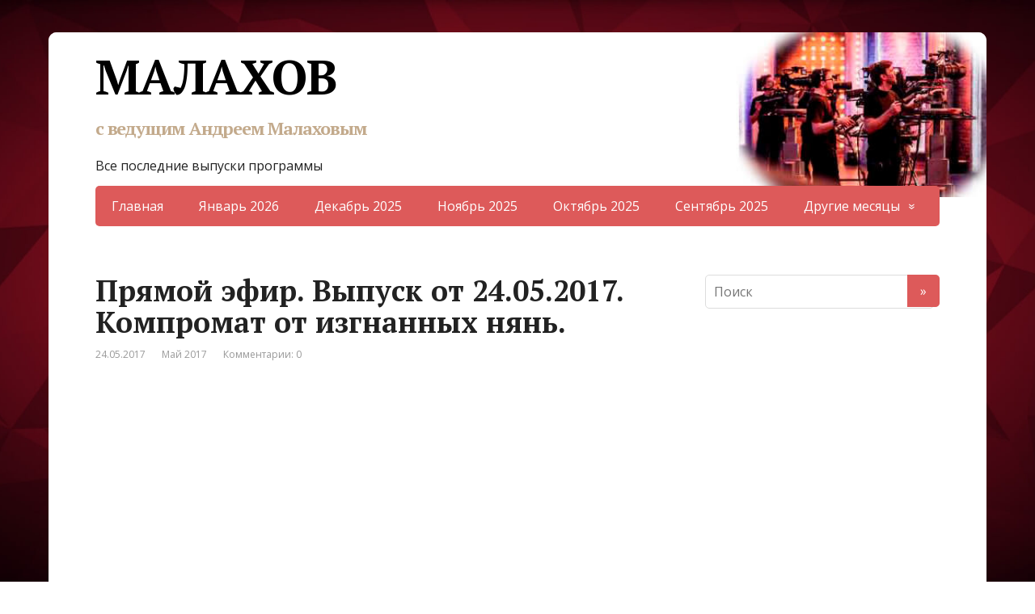

--- FILE ---
content_type: text/html; charset=UTF-8
request_url: https://pryamoj-efir.su/pryamoy-efir-vyipusk-ot-24-05-2017-kompromat-ot-izgnannyih-nyan.html
body_size: 49826
content:
<!DOCTYPE html>
<html lang="ru-RU">
<head>
	<!--[if IE]>
	<meta http-equiv="X-UA-Compatible" content="IE=9; IE=8; IE=7; IE=edge" /><![endif]-->
	<meta charset="utf-8" />
	<meta name="viewport" content="width=device-width, initial-scale=1.0">
<link rel="shortcut icon" href="/favicon.ico" type="image/x-icon">
	<title>Прямой эфир последний выпуск от 24 05 2017. Компромат от изгнанных нянь.</title>
<meta name='robots' content='max-image-preview:large' />

<!-- All In One SEO Pack 3.7.1ob_start_detected [-1,-1] -->
<meta name="description"  content="Установленная в доме камера видеонаблюдения зафиксировала издевательства над ребенком со стороны няни, в то время когда родителей малыша не было дома. Родители" />

<link rel="canonical" href="https://pryamoj-efir.su/pryamoy-efir-vyipusk-ot-24-05-2017-kompromat-ot-izgnannyih-nyan.html" />
<!-- All In One SEO Pack -->
<style id='wp-img-auto-sizes-contain-inline-css' type='text/css'>
img:is([sizes=auto i],[sizes^="auto," i]){contain-intrinsic-size:3000px 1500px}
/*# sourceURL=wp-img-auto-sizes-contain-inline-css */
</style>
<link rel='stylesheet' id='pt-cv-public-style-css' href='https://pryamoj-efir.su/wp-content/plugins/content-views-query-and-display-post-page/public/assets/css/cv.css' type='text/css' media='all' />
<style id='classic-theme-styles-inline-css' type='text/css'>
/*! This file is auto-generated */
.wp-block-button__link{color:#fff;background-color:#32373c;border-radius:9999px;box-shadow:none;text-decoration:none;padding:calc(.667em + 2px) calc(1.333em + 2px);font-size:1.125em}.wp-block-file__button{background:#32373c;color:#fff;text-decoration:none}
/*# sourceURL=/wp-includes/css/classic-themes.min.css */
</style>
<link rel='stylesheet' id='wp-omnivideo-style-css' href='https://pryamoj-efir.su/wp-content/plugins/wp-omnivideo/assets/public/css/omnivideo.min.css' type='text/css' media='all' />
<link rel='stylesheet' id='basic-fonts-css' href='//fonts.googleapis.com/css?family=PT+Serif%3A400%2C700%7COpen+Sans%3A400%2C400italic%2C700%2C700italic&#038;subset=latin%2Ccyrillic' type='text/css' media='all' />
<link rel='stylesheet' id='basic-style-css' href='https://pryamoj-efir.su/wp-content/themes/basic/style.css' type='text/css' media='all' />
<script type="text/javascript" src="https://pryamoj-efir.su/wp-includes/js/jquery/jquery.min.js" id="jquery-core-js"></script>
<style>.pseudo-clearfy-link { color: #008acf; cursor: pointer;}.pseudo-clearfy-link:hover { text-decoration: none;}</style><!-- BEGIN Customizer CSS -->
<style type='text/css' id='basic-customizer-css'>#header{background-image:url('https://pryamoj-efir.su/wp-content/uploads/2023/10/logo.jpeg')}#header{background-repeat:}@media screen and (min-width:1024px){.sitetitle{height:190px}}#logo{color:#3d3d3d}a:hover,#logo,.bx-controls a:hover .fa{color:#dd5a5a}a:hover{color:#dd5a5a}blockquote,q,input:focus,textarea:focus,select:focus{border-color:#dd5a5a}input[type=submit],input[type=button],button,.submit,.button,.woocommerce #respond input#submit.alt,.woocommerce a.button.alt,.woocommerce button.button.alt, .woocommerce input.button.alt,.woocommerce #respond input#submit.alt:hover,.woocommerce a.button.alt:hover,.woocommerce button.button.alt:hover,.woocommerce input.button.alt:hover,#mobile-menu,.top-menu,.top-menu .sub-menu,.top-menu .children,.more-link,.nav-links a:hover,.nav-links .current,#footer{background-color:#dd5a5a}</style>
<!-- END Customizer CSS -->
<style type="text/css" id="custom-background-css">
body.custom-background { background-image: url("https://pryamoj-efir.su/wp-content/uploads/2023/10/fon.jpg"); background-position: center top; background-size: cover; background-repeat: no-repeat; background-attachment: fixed; }
</style>
			<style type="text/css" id="wp-custom-css">
			/*Tabs*/
.container {
    margin: 1rem;
    padding: 1.5rem;
    border: 1px solid #dee2e6;
    border-radius: 0.375rem;
  }

  .tab {
    display: flex;
    flex-wrap: wrap;
  }

  .tab > input[type="radio"] {
    display: none;
  }

  .tab-content {
    display: none;
    width: 100%;
    margin-top: 1rem;
  }

  #tab-btn-1:checked~#content-1,
  #tab-btn-2:checked~#content-2,
  #tab-btn-3:checked~#content-3 {
    display: block;
  }

  .tab > label {
    display: block;
    padding: 0.5rem 1rem;
    cursor: pointer;
    transition: color .15s ease-in-out,background-color .15s ease-in-out,border-color .15s ease-in-out;
    text-decoration: none;
    color: #fff;
    border: 0;
    border-radius: 0.375rem;
    background: 0 0 blue;
		margin: 0 15px
  }

  .tab > input[type="radio"]:checked + label {
    cursor: default;
    color: #fff;
    background-color: #0d6efd;
  }		</style>
		<style id='global-styles-inline-css' type='text/css'>
:root{--wp--preset--aspect-ratio--square: 1;--wp--preset--aspect-ratio--4-3: 4/3;--wp--preset--aspect-ratio--3-4: 3/4;--wp--preset--aspect-ratio--3-2: 3/2;--wp--preset--aspect-ratio--2-3: 2/3;--wp--preset--aspect-ratio--16-9: 16/9;--wp--preset--aspect-ratio--9-16: 9/16;--wp--preset--color--black: #000000;--wp--preset--color--cyan-bluish-gray: #abb8c3;--wp--preset--color--white: #ffffff;--wp--preset--color--pale-pink: #f78da7;--wp--preset--color--vivid-red: #cf2e2e;--wp--preset--color--luminous-vivid-orange: #ff6900;--wp--preset--color--luminous-vivid-amber: #fcb900;--wp--preset--color--light-green-cyan: #7bdcb5;--wp--preset--color--vivid-green-cyan: #00d084;--wp--preset--color--pale-cyan-blue: #8ed1fc;--wp--preset--color--vivid-cyan-blue: #0693e3;--wp--preset--color--vivid-purple: #9b51e0;--wp--preset--gradient--vivid-cyan-blue-to-vivid-purple: linear-gradient(135deg,rgb(6,147,227) 0%,rgb(155,81,224) 100%);--wp--preset--gradient--light-green-cyan-to-vivid-green-cyan: linear-gradient(135deg,rgb(122,220,180) 0%,rgb(0,208,130) 100%);--wp--preset--gradient--luminous-vivid-amber-to-luminous-vivid-orange: linear-gradient(135deg,rgb(252,185,0) 0%,rgb(255,105,0) 100%);--wp--preset--gradient--luminous-vivid-orange-to-vivid-red: linear-gradient(135deg,rgb(255,105,0) 0%,rgb(207,46,46) 100%);--wp--preset--gradient--very-light-gray-to-cyan-bluish-gray: linear-gradient(135deg,rgb(238,238,238) 0%,rgb(169,184,195) 100%);--wp--preset--gradient--cool-to-warm-spectrum: linear-gradient(135deg,rgb(74,234,220) 0%,rgb(151,120,209) 20%,rgb(207,42,186) 40%,rgb(238,44,130) 60%,rgb(251,105,98) 80%,rgb(254,248,76) 100%);--wp--preset--gradient--blush-light-purple: linear-gradient(135deg,rgb(255,206,236) 0%,rgb(152,150,240) 100%);--wp--preset--gradient--blush-bordeaux: linear-gradient(135deg,rgb(254,205,165) 0%,rgb(254,45,45) 50%,rgb(107,0,62) 100%);--wp--preset--gradient--luminous-dusk: linear-gradient(135deg,rgb(255,203,112) 0%,rgb(199,81,192) 50%,rgb(65,88,208) 100%);--wp--preset--gradient--pale-ocean: linear-gradient(135deg,rgb(255,245,203) 0%,rgb(182,227,212) 50%,rgb(51,167,181) 100%);--wp--preset--gradient--electric-grass: linear-gradient(135deg,rgb(202,248,128) 0%,rgb(113,206,126) 100%);--wp--preset--gradient--midnight: linear-gradient(135deg,rgb(2,3,129) 0%,rgb(40,116,252) 100%);--wp--preset--font-size--small: 13px;--wp--preset--font-size--medium: 20px;--wp--preset--font-size--large: 36px;--wp--preset--font-size--x-large: 42px;--wp--preset--spacing--20: 0.44rem;--wp--preset--spacing--30: 0.67rem;--wp--preset--spacing--40: 1rem;--wp--preset--spacing--50: 1.5rem;--wp--preset--spacing--60: 2.25rem;--wp--preset--spacing--70: 3.38rem;--wp--preset--spacing--80: 5.06rem;--wp--preset--shadow--natural: 6px 6px 9px rgba(0, 0, 0, 0.2);--wp--preset--shadow--deep: 12px 12px 50px rgba(0, 0, 0, 0.4);--wp--preset--shadow--sharp: 6px 6px 0px rgba(0, 0, 0, 0.2);--wp--preset--shadow--outlined: 6px 6px 0px -3px rgb(255, 255, 255), 6px 6px rgb(0, 0, 0);--wp--preset--shadow--crisp: 6px 6px 0px rgb(0, 0, 0);}:where(.is-layout-flex){gap: 0.5em;}:where(.is-layout-grid){gap: 0.5em;}body .is-layout-flex{display: flex;}.is-layout-flex{flex-wrap: wrap;align-items: center;}.is-layout-flex > :is(*, div){margin: 0;}body .is-layout-grid{display: grid;}.is-layout-grid > :is(*, div){margin: 0;}:where(.wp-block-columns.is-layout-flex){gap: 2em;}:where(.wp-block-columns.is-layout-grid){gap: 2em;}:where(.wp-block-post-template.is-layout-flex){gap: 1.25em;}:where(.wp-block-post-template.is-layout-grid){gap: 1.25em;}.has-black-color{color: var(--wp--preset--color--black) !important;}.has-cyan-bluish-gray-color{color: var(--wp--preset--color--cyan-bluish-gray) !important;}.has-white-color{color: var(--wp--preset--color--white) !important;}.has-pale-pink-color{color: var(--wp--preset--color--pale-pink) !important;}.has-vivid-red-color{color: var(--wp--preset--color--vivid-red) !important;}.has-luminous-vivid-orange-color{color: var(--wp--preset--color--luminous-vivid-orange) !important;}.has-luminous-vivid-amber-color{color: var(--wp--preset--color--luminous-vivid-amber) !important;}.has-light-green-cyan-color{color: var(--wp--preset--color--light-green-cyan) !important;}.has-vivid-green-cyan-color{color: var(--wp--preset--color--vivid-green-cyan) !important;}.has-pale-cyan-blue-color{color: var(--wp--preset--color--pale-cyan-blue) !important;}.has-vivid-cyan-blue-color{color: var(--wp--preset--color--vivid-cyan-blue) !important;}.has-vivid-purple-color{color: var(--wp--preset--color--vivid-purple) !important;}.has-black-background-color{background-color: var(--wp--preset--color--black) !important;}.has-cyan-bluish-gray-background-color{background-color: var(--wp--preset--color--cyan-bluish-gray) !important;}.has-white-background-color{background-color: var(--wp--preset--color--white) !important;}.has-pale-pink-background-color{background-color: var(--wp--preset--color--pale-pink) !important;}.has-vivid-red-background-color{background-color: var(--wp--preset--color--vivid-red) !important;}.has-luminous-vivid-orange-background-color{background-color: var(--wp--preset--color--luminous-vivid-orange) !important;}.has-luminous-vivid-amber-background-color{background-color: var(--wp--preset--color--luminous-vivid-amber) !important;}.has-light-green-cyan-background-color{background-color: var(--wp--preset--color--light-green-cyan) !important;}.has-vivid-green-cyan-background-color{background-color: var(--wp--preset--color--vivid-green-cyan) !important;}.has-pale-cyan-blue-background-color{background-color: var(--wp--preset--color--pale-cyan-blue) !important;}.has-vivid-cyan-blue-background-color{background-color: var(--wp--preset--color--vivid-cyan-blue) !important;}.has-vivid-purple-background-color{background-color: var(--wp--preset--color--vivid-purple) !important;}.has-black-border-color{border-color: var(--wp--preset--color--black) !important;}.has-cyan-bluish-gray-border-color{border-color: var(--wp--preset--color--cyan-bluish-gray) !important;}.has-white-border-color{border-color: var(--wp--preset--color--white) !important;}.has-pale-pink-border-color{border-color: var(--wp--preset--color--pale-pink) !important;}.has-vivid-red-border-color{border-color: var(--wp--preset--color--vivid-red) !important;}.has-luminous-vivid-orange-border-color{border-color: var(--wp--preset--color--luminous-vivid-orange) !important;}.has-luminous-vivid-amber-border-color{border-color: var(--wp--preset--color--luminous-vivid-amber) !important;}.has-light-green-cyan-border-color{border-color: var(--wp--preset--color--light-green-cyan) !important;}.has-vivid-green-cyan-border-color{border-color: var(--wp--preset--color--vivid-green-cyan) !important;}.has-pale-cyan-blue-border-color{border-color: var(--wp--preset--color--pale-cyan-blue) !important;}.has-vivid-cyan-blue-border-color{border-color: var(--wp--preset--color--vivid-cyan-blue) !important;}.has-vivid-purple-border-color{border-color: var(--wp--preset--color--vivid-purple) !important;}.has-vivid-cyan-blue-to-vivid-purple-gradient-background{background: var(--wp--preset--gradient--vivid-cyan-blue-to-vivid-purple) !important;}.has-light-green-cyan-to-vivid-green-cyan-gradient-background{background: var(--wp--preset--gradient--light-green-cyan-to-vivid-green-cyan) !important;}.has-luminous-vivid-amber-to-luminous-vivid-orange-gradient-background{background: var(--wp--preset--gradient--luminous-vivid-amber-to-luminous-vivid-orange) !important;}.has-luminous-vivid-orange-to-vivid-red-gradient-background{background: var(--wp--preset--gradient--luminous-vivid-orange-to-vivid-red) !important;}.has-very-light-gray-to-cyan-bluish-gray-gradient-background{background: var(--wp--preset--gradient--very-light-gray-to-cyan-bluish-gray) !important;}.has-cool-to-warm-spectrum-gradient-background{background: var(--wp--preset--gradient--cool-to-warm-spectrum) !important;}.has-blush-light-purple-gradient-background{background: var(--wp--preset--gradient--blush-light-purple) !important;}.has-blush-bordeaux-gradient-background{background: var(--wp--preset--gradient--blush-bordeaux) !important;}.has-luminous-dusk-gradient-background{background: var(--wp--preset--gradient--luminous-dusk) !important;}.has-pale-ocean-gradient-background{background: var(--wp--preset--gradient--pale-ocean) !important;}.has-electric-grass-gradient-background{background: var(--wp--preset--gradient--electric-grass) !important;}.has-midnight-gradient-background{background: var(--wp--preset--gradient--midnight) !important;}.has-small-font-size{font-size: var(--wp--preset--font-size--small) !important;}.has-medium-font-size{font-size: var(--wp--preset--font-size--medium) !important;}.has-large-font-size{font-size: var(--wp--preset--font-size--large) !important;}.has-x-large-font-size{font-size: var(--wp--preset--font-size--x-large) !important;}
/*# sourceURL=global-styles-inline-css */
</style>
</head>
<body class="wp-singular post-template-default single single-post postid-373 single-format-standard custom-background wp-theme-basic layout-">
<div class="wrapper cleafix">

		<!-- BEGIN header -->
	<header itemscope itemtype="http://schema.org/WPHeader" id="header" class="clearfix">

				<div class="sitetitle maxwidth grid ">

			<div class="logo">

				                    <a id="logo" href="https://pryamoj-efir.su/" title="МАЛАХОВ" class="blog-name">
                
                    <span itemprop="headline">					<span style="color: #000;">МАЛАХОВ</span> <br /><span style="font-size: 22px;color: #c3aa8c;"> с ведущим Андреем Малаховым</span>
					</span>

                                    </a>
				
				
									<p itemprop="description" class="sitedescription">Все последние выпуски программы</p>
				
			</div>
			
		</div>

				<div class="topnav grid">

			<div id="mobile-menu" class="mm-active">Меню</div>

			<nav itemscope itemtype="http://schema.org/SiteNavigationElement">
				<ul class="top-menu maxwidth clearfix"><li id="menu-item-138" class="menu-item menu-item-type-custom menu-item-object-custom menu-item-home menu-item-138"><a itemprop="url" href="https://pryamoj-efir.su">Главная</a></li>
<li id="menu-item-8872" class="menu-item menu-item-type-taxonomy menu-item-object-category menu-item-8872"><a itemprop="url" href="https://pryamoj-efir.su/category/yanvar-2026">Январь 2026</a></li>
<li id="menu-item-8777" class="menu-item menu-item-type-taxonomy menu-item-object-category menu-item-8777"><a itemprop="url" href="https://pryamoj-efir.su/category/dekabr-2025">Декабрь 2025</a></li>
<li id="menu-item-8696" class="menu-item menu-item-type-taxonomy menu-item-object-category menu-item-8696"><a itemprop="url" href="https://pryamoj-efir.su/category/noyabr-2025">Ноябрь 2025</a></li>
<li id="menu-item-8588" class="menu-item menu-item-type-taxonomy menu-item-object-category menu-item-8588"><a itemprop="url" href="https://pryamoj-efir.su/category/oktyabr-2025">Октябрь 2025</a></li>
<li id="menu-item-8488" class="menu-item menu-item-type-taxonomy menu-item-object-category menu-item-8488"><a itemprop="url" href="https://pryamoj-efir.su/category/sentyabr-2025">Сентябрь 2025</a></li>
<li id="menu-item-484" class="menu-item menu-item-type-custom menu-item-object-custom menu-item-home menu-item-has-children menu-item-484"><a itemprop="url" href="https://pryamoj-efir.su/">Другие месяцы</a>
<ul class="sub-menu">
	<li id="menu-item-8351" class="menu-item menu-item-type-taxonomy menu-item-object-category menu-item-8351"><a itemprop="url" href="https://pryamoj-efir.su/category/iyul-2025">Июль 2025</a></li>
	<li id="menu-item-8282" class="menu-item menu-item-type-taxonomy menu-item-object-category menu-item-8282"><a itemprop="url" href="https://pryamoj-efir.su/category/iyun-2025">Июнь 2025</a></li>
	<li id="menu-item-8107" class="menu-item menu-item-type-taxonomy menu-item-object-category menu-item-8107"><a itemprop="url" href="https://pryamoj-efir.su/category/aprel-2025">Апрель 2025</a></li>
	<li id="menu-item-7902" class="menu-item menu-item-type-taxonomy menu-item-object-category menu-item-7902"><a itemprop="url" href="https://pryamoj-efir.su/category/fevral-2025">Февраль 2025</a></li>
	<li id="menu-item-7845" class="menu-item menu-item-type-taxonomy menu-item-object-category menu-item-7845"><a itemprop="url" href="https://pryamoj-efir.su/category/yanvar-2025">Январь 2025</a></li>
	<li id="menu-item-7722" class="menu-item menu-item-type-taxonomy menu-item-object-category menu-item-7722"><a itemprop="url" href="https://pryamoj-efir.su/category/noyabr-2024">Ноябрь 2024</a></li>
	<li id="menu-item-7628" class="menu-item menu-item-type-taxonomy menu-item-object-category menu-item-7628"><a itemprop="url" href="https://pryamoj-efir.su/category/oktyabr-2024">Октябрь 2024</a></li>
	<li id="menu-item-7559" class="menu-item menu-item-type-taxonomy menu-item-object-category menu-item-7559"><a itemprop="url" href="https://pryamoj-efir.su/category/sentyabr-2024">Сентябрь 2024</a></li>
	<li id="menu-item-7516" class="menu-item menu-item-type-taxonomy menu-item-object-category menu-item-7516"><a itemprop="url" href="https://pryamoj-efir.su/category/avgust-2024">Август 2024</a></li>
	<li id="menu-item-7457" class="menu-item menu-item-type-taxonomy menu-item-object-category menu-item-7457"><a itemprop="url" href="https://pryamoj-efir.su/category/iyul-2024">Июль 2024</a></li>
	<li id="menu-item-7385" class="menu-item menu-item-type-taxonomy menu-item-object-category menu-item-7385"><a itemprop="url" href="https://pryamoj-efir.su/category/iyun-2024">Июнь 2024</a></li>
	<li id="menu-item-7192" class="menu-item menu-item-type-taxonomy menu-item-object-category menu-item-7192"><a itemprop="url" href="https://pryamoj-efir.su/category/mart-2024">Март 2024</a></li>
	<li id="menu-item-7126" class="menu-item menu-item-type-taxonomy menu-item-object-category menu-item-7126"><a itemprop="url" href="https://pryamoj-efir.su/category/fevral-2024">Февраль 2024</a></li>
	<li id="menu-item-7060" class="menu-item menu-item-type-taxonomy menu-item-object-category menu-item-7060"><a itemprop="url" href="https://pryamoj-efir.su/category/yanvar-2024">Январь 2024</a></li>
	<li id="menu-item-6888" class="menu-item menu-item-type-taxonomy menu-item-object-category menu-item-6888"><a itemprop="url" href="https://pryamoj-efir.su/category/noyabr-2023">Ноябрь 2023</a></li>
	<li id="menu-item-6796" class="menu-item menu-item-type-taxonomy menu-item-object-category menu-item-6796"><a itemprop="url" href="https://pryamoj-efir.su/category/oktyabr-2023">Октябрь 2023</a></li>
	<li id="menu-item-6677" class="menu-item menu-item-type-taxonomy menu-item-object-category menu-item-6677"><a itemprop="url" href="https://pryamoj-efir.su/category/sentyabr-2023">Сентябрь 2023</a></li>
	<li id="menu-item-6594" class="menu-item menu-item-type-taxonomy menu-item-object-category menu-item-6594"><a itemprop="url" href="https://pryamoj-efir.su/category/avgust-2023">Август 2023</a></li>
	<li id="menu-item-6545" class="menu-item menu-item-type-taxonomy menu-item-object-category menu-item-6545"><a itemprop="url" href="https://pryamoj-efir.su/category/iyul-2023">Июль 2023</a></li>
	<li id="menu-item-6477" class="menu-item menu-item-type-taxonomy menu-item-object-category menu-item-6477"><a itemprop="url" href="https://pryamoj-efir.su/category/iyun-2023">Июнь 2023</a></li>
	<li id="menu-item-6406" class="menu-item menu-item-type-taxonomy menu-item-object-category menu-item-6406"><a itemprop="url" href="https://pryamoj-efir.su/category/may-2023">Май 2023</a></li>
	<li id="menu-item-6317" class="menu-item menu-item-type-taxonomy menu-item-object-category menu-item-6317"><a itemprop="url" href="https://pryamoj-efir.su/category/aprel-2023">Апрель 2023</a></li>
	<li id="menu-item-6227" class="menu-item menu-item-type-taxonomy menu-item-object-category menu-item-6227"><a itemprop="url" href="https://pryamoj-efir.su/category/mart-2023">Март 2023</a></li>
	<li id="menu-item-6131" class="menu-item menu-item-type-taxonomy menu-item-object-category menu-item-6131"><a itemprop="url" href="https://pryamoj-efir.su/category/fevral-2023">Февраль 2023</a></li>
	<li id="menu-item-6407" class="menu-item menu-item-type-custom menu-item-object-custom menu-item-has-children menu-item-6407"><a itemprop="url" href="#">Все выпуски за 2022 год</a>
	<ul class="sub-menu">
		<li id="menu-item-6031" class="menu-item menu-item-type-taxonomy menu-item-object-category menu-item-6031"><a itemprop="url" href="https://pryamoj-efir.su/category/yanvar-2023">Январь 2023</a></li>
		<li id="menu-item-5901" class="menu-item menu-item-type-taxonomy menu-item-object-category menu-item-5901"><a itemprop="url" href="https://pryamoj-efir.su/category/dekabr-2022">Декабрь 2022</a></li>
		<li id="menu-item-5670" class="menu-item menu-item-type-taxonomy menu-item-object-category menu-item-5670"><a itemprop="url" href="https://pryamoj-efir.su/category/oktyabr-2022">Октябрь 2022</a></li>
		<li id="menu-item-5644" class="menu-item menu-item-type-taxonomy menu-item-object-category menu-item-5644"><a itemprop="url" href="https://pryamoj-efir.su/category/sentyabr-2022">Сентябрь 2022</a></li>
		<li id="menu-item-5638" class="menu-item menu-item-type-taxonomy menu-item-object-category menu-item-5638"><a itemprop="url" href="https://pryamoj-efir.su/category/iyun-2022">Июнь 2022</a></li>
		<li id="menu-item-5546" class="menu-item menu-item-type-taxonomy menu-item-object-category menu-item-5546"><a itemprop="url" href="https://pryamoj-efir.su/category/fevral-2022">Февраль 2022</a></li>
		<li id="menu-item-5458" class="menu-item menu-item-type-taxonomy menu-item-object-category menu-item-5458"><a itemprop="url" href="https://pryamoj-efir.su/category/yanvar-2022">Январь 2022</a></li>
	</ul>
</li>
	<li id="menu-item-5671" class="menu-item menu-item-type-custom menu-item-object-custom menu-item-has-children menu-item-5671"><a itemprop="url" href="#">Все выпуски за 2021 год</a>
	<ul class="sub-menu">
		<li id="menu-item-5332" class="menu-item menu-item-type-taxonomy menu-item-object-category menu-item-5332"><a itemprop="url" href="https://pryamoj-efir.su/category/dekabr-2021">Декабрь 2021</a></li>
		<li id="menu-item-5216" class="menu-item menu-item-type-taxonomy menu-item-object-category menu-item-5216"><a itemprop="url" href="https://pryamoj-efir.su/category/noyabr-2021">Ноябрь 2021</a></li>
		<li id="menu-item-5115" class="menu-item menu-item-type-taxonomy menu-item-object-category menu-item-5115"><a itemprop="url" href="https://pryamoj-efir.su/category/oktyabr-2021">Октябрь 2021</a></li>
		<li id="menu-item-4989" class="menu-item menu-item-type-taxonomy menu-item-object-category menu-item-4989"><a itemprop="url" href="https://pryamoj-efir.su/category/sentyabr-2021">Сентябрь 2021</a></li>
		<li id="menu-item-4906" class="menu-item menu-item-type-taxonomy menu-item-object-category menu-item-4906"><a itemprop="url" href="https://pryamoj-efir.su/category/avgust-2021">Август 2021</a></li>
		<li id="menu-item-4819" class="menu-item menu-item-type-taxonomy menu-item-object-category menu-item-4819"><a itemprop="url" href="https://pryamoj-efir.su/category/iyul-2021">Июль 2021</a></li>
		<li id="menu-item-4730" class="menu-item menu-item-type-taxonomy menu-item-object-category menu-item-4730"><a itemprop="url" href="https://pryamoj-efir.su/category/iyun-2021">Июнь 2021</a></li>
		<li id="menu-item-4650" class="menu-item menu-item-type-taxonomy menu-item-object-category menu-item-4650"><a itemprop="url" href="https://pryamoj-efir.su/category/maj-2021">Май 2021</a></li>
		<li id="menu-item-4517" class="menu-item menu-item-type-taxonomy menu-item-object-category menu-item-4517"><a itemprop="url" href="https://pryamoj-efir.su/category/aprel-2021">Апрель 2021</a></li>
		<li id="menu-item-4363" class="menu-item menu-item-type-taxonomy menu-item-object-category menu-item-4363"><a itemprop="url" href="https://pryamoj-efir.su/category/mart-2021">Март 2021</a></li>
		<li id="menu-item-4230" class="menu-item menu-item-type-taxonomy menu-item-object-category menu-item-4230"><a itemprop="url" href="https://pryamoj-efir.su/category/fevral-2021">Февраль 2021</a></li>
		<li id="menu-item-4139" class="menu-item menu-item-type-taxonomy menu-item-object-category menu-item-4139"><a itemprop="url" href="https://pryamoj-efir.su/category/yanvar-2021">Январь 2021</a></li>
	</ul>
</li>
	<li id="menu-item-4651" class="menu-item menu-item-type-custom menu-item-object-custom menu-item-has-children menu-item-4651"><a itemprop="url" href="#">Все выпуски за 2020 год</a>
	<ul class="sub-menu">
		<li id="menu-item-4044" class="menu-item menu-item-type-taxonomy menu-item-object-category menu-item-4044"><a itemprop="url" href="https://pryamoj-efir.su/category/dekabr-2020">Декабрь 2020</a></li>
		<li id="menu-item-3954" class="menu-item menu-item-type-taxonomy menu-item-object-category menu-item-3954"><a itemprop="url" href="https://pryamoj-efir.su/category/noyabr-2020">Ноябрь 2020</a></li>
		<li id="menu-item-3857" class="menu-item menu-item-type-taxonomy menu-item-object-category menu-item-3857"><a itemprop="url" href="https://pryamoj-efir.su/category/oktyabr-2020">Октябрь 2020</a></li>
		<li id="menu-item-3758" class="menu-item menu-item-type-taxonomy menu-item-object-category menu-item-3758"><a itemprop="url" href="https://pryamoj-efir.su/category/sentyabr-2020">Сентябрь 2020</a></li>
		<li id="menu-item-3689" class="menu-item menu-item-type-taxonomy menu-item-object-category menu-item-3689"><a itemprop="url" href="https://pryamoj-efir.su/category/avgust-2020">Август 2020</a></li>
		<li id="menu-item-3617" class="menu-item menu-item-type-taxonomy menu-item-object-category menu-item-3617"><a itemprop="url" href="https://pryamoj-efir.su/category/iyul-2020">Июль 2020</a></li>
		<li id="menu-item-3517" class="menu-item menu-item-type-taxonomy menu-item-object-category menu-item-3517"><a itemprop="url" href="https://pryamoj-efir.su/category/iyun-2020">Июнь 2020</a></li>
		<li id="menu-item-3434" class="menu-item menu-item-type-taxonomy menu-item-object-category menu-item-3434"><a itemprop="url" href="https://pryamoj-efir.su/category/maj-2020">Май 2020</a></li>
		<li id="menu-item-3398" class="menu-item menu-item-type-taxonomy menu-item-object-category menu-item-3398"><a itemprop="url" href="https://pryamoj-efir.su/category/aprel-2020">Апрель 2020</a></li>
		<li id="menu-item-3237" class="menu-item menu-item-type-taxonomy menu-item-object-category menu-item-3237"><a itemprop="url" href="https://pryamoj-efir.su/category/mart-2020">Март 2020</a></li>
		<li id="menu-item-3140" class="menu-item menu-item-type-taxonomy menu-item-object-category menu-item-3140"><a itemprop="url" href="https://pryamoj-efir.su/category/fevral-2020">Февраль 2020</a></li>
		<li id="menu-item-3075" class="menu-item menu-item-type-taxonomy menu-item-object-category menu-item-3075"><a itemprop="url" href="https://pryamoj-efir.su/category/yanvar-2020">Январь 2020</a></li>
	</ul>
</li>
	<li id="menu-item-3435" class="menu-item menu-item-type-custom menu-item-object-custom menu-item-has-children menu-item-3435"><a itemprop="url" href="#">Все выпуски за 2019 год</a>
	<ul class="sub-menu">
		<li id="menu-item-2991" class="menu-item menu-item-type-taxonomy menu-item-object-category menu-item-2991"><a itemprop="url" href="https://pryamoj-efir.su/category/dekabr-2019">Декабрь 2019</a></li>
		<li id="menu-item-2895" class="menu-item menu-item-type-taxonomy menu-item-object-category menu-item-2895"><a itemprop="url" href="https://pryamoj-efir.su/category/noyabr-2019">Ноябрь 2019</a></li>
		<li id="menu-item-2791" class="menu-item menu-item-type-taxonomy menu-item-object-category menu-item-2791"><a itemprop="url" href="https://pryamoj-efir.su/category/oktyabr-2019">Октябрь 2019</a></li>
		<li id="menu-item-2694" class="menu-item menu-item-type-taxonomy menu-item-object-category menu-item-2694"><a itemprop="url" href="https://pryamoj-efir.su/category/sentyabr-2019">Сентябрь 2019</a></li>
		<li id="menu-item-2606" class="menu-item menu-item-type-taxonomy menu-item-object-category menu-item-2606"><a itemprop="url" href="https://pryamoj-efir.su/category/avgust-2019">Август 2019</a></li>
		<li id="menu-item-2517" class="menu-item menu-item-type-taxonomy menu-item-object-category menu-item-2517"><a itemprop="url" href="https://pryamoj-efir.su/category/iyul-2019">Июль 2019</a></li>
		<li id="menu-item-2433" class="menu-item menu-item-type-taxonomy menu-item-object-category menu-item-2433"><a itemprop="url" href="https://pryamoj-efir.su/category/iyun-2019">Июнь 2019</a></li>
		<li id="menu-item-2340" class="menu-item menu-item-type-taxonomy menu-item-object-category menu-item-2340"><a itemprop="url" href="https://pryamoj-efir.su/category/maj-2019">Май 2019</a></li>
		<li id="menu-item-2232" class="menu-item menu-item-type-taxonomy menu-item-object-category menu-item-2232"><a itemprop="url" href="https://pryamoj-efir.su/category/aprel-2019">Апрель 2019</a></li>
		<li id="menu-item-2147" class="menu-item menu-item-type-taxonomy menu-item-object-category menu-item-2147"><a itemprop="url" href="https://pryamoj-efir.su/category/mart-2019">Март 2019</a></li>
		<li id="menu-item-2064" class="menu-item menu-item-type-taxonomy menu-item-object-category menu-item-2064"><a itemprop="url" href="https://pryamoj-efir.su/category/fevral-2019">Февраль 2019</a></li>
		<li id="menu-item-1986" class="menu-item menu-item-type-taxonomy menu-item-object-category menu-item-1986"><a itemprop="url" href="https://pryamoj-efir.su/category/yanvar-2019">Январь 2019</a></li>
	</ul>
</li>
	<li id="menu-item-2341" class="menu-item menu-item-type-custom menu-item-object-custom menu-item-has-children menu-item-2341"><a itemprop="url" href="#">Все выпуски за 2018 год</a>
	<ul class="sub-menu">
		<li id="menu-item-1927" class="menu-item menu-item-type-taxonomy menu-item-object-category menu-item-1927"><a itemprop="url" href="https://pryamoj-efir.su/category/dekabr-2018">Декабрь 2018</a></li>
		<li id="menu-item-1805" class="menu-item menu-item-type-taxonomy menu-item-object-category menu-item-1805"><a itemprop="url" href="https://pryamoj-efir.su/category/noyabr-2018">Ноябрь 2018</a></li>
		<li id="menu-item-1706" class="menu-item menu-item-type-taxonomy menu-item-object-category menu-item-1706"><a itemprop="url" href="https://pryamoj-efir.su/category/oktyabr-2018">Октябрь 2018</a></li>
		<li id="menu-item-1620" class="menu-item menu-item-type-taxonomy menu-item-object-category menu-item-1620"><a itemprop="url" href="https://pryamoj-efir.su/category/sentyabr-2018">Сентябрь 2018</a></li>
		<li id="menu-item-1547" class="menu-item menu-item-type-taxonomy menu-item-object-category menu-item-1547"><a itemprop="url" href="https://pryamoj-efir.su/category/avgust-2018">Август 2018</a></li>
		<li id="menu-item-1475" class="menu-item menu-item-type-taxonomy menu-item-object-category menu-item-1475"><a itemprop="url" href="https://pryamoj-efir.su/category/iyul-2018">Июль 2018</a></li>
		<li id="menu-item-1400" class="menu-item menu-item-type-taxonomy menu-item-object-category menu-item-1400"><a itemprop="url" href="https://pryamoj-efir.su/category/iyun-2018">Июнь 2018</a></li>
		<li id="menu-item-1327" class="menu-item menu-item-type-taxonomy menu-item-object-category menu-item-1327"><a itemprop="url" href="https://pryamoj-efir.su/category/may-2018">Май 2018</a></li>
		<li id="menu-item-1245" class="menu-item menu-item-type-taxonomy menu-item-object-category menu-item-1245"><a itemprop="url" href="https://pryamoj-efir.su/category/aprel-2018">Апрель 2018</a></li>
		<li id="menu-item-1168" class="menu-item menu-item-type-taxonomy menu-item-object-category menu-item-1168"><a itemprop="url" href="https://pryamoj-efir.su/category/mart-2018">Март 2018</a></li>
		<li id="menu-item-1091" class="menu-item menu-item-type-taxonomy menu-item-object-category menu-item-1091"><a itemprop="url" href="https://pryamoj-efir.su/category/fevral-2018">Февраль 2018</a></li>
		<li id="menu-item-1021" class="menu-item menu-item-type-taxonomy menu-item-object-category menu-item-1021"><a itemprop="url" href="https://pryamoj-efir.su/category/yanvar-2018">Январь 2018</a></li>
	</ul>
</li>
	<li id="menu-item-1985" class="menu-item menu-item-type-custom menu-item-object-custom menu-item-has-children menu-item-1985"><a itemprop="url" href="#">Все выпуски за 2017 год</a>
	<ul class="sub-menu">
		<li id="menu-item-924" class="menu-item menu-item-type-taxonomy menu-item-object-category menu-item-924"><a itemprop="url" href="https://pryamoj-efir.su/category/dekabr-2017">Декабрь 2017</a></li>
		<li id="menu-item-839" class="menu-item menu-item-type-taxonomy menu-item-object-category menu-item-839"><a itemprop="url" href="https://pryamoj-efir.su/category/noyabr-2017">Ноябрь 2017</a></li>
		<li id="menu-item-735" class="menu-item menu-item-type-taxonomy menu-item-object-category menu-item-735"><a itemprop="url" href="https://pryamoj-efir.su/category/oktyabr-2017">Октябрь 2017</a></li>
		<li id="menu-item-653" class="menu-item menu-item-type-taxonomy menu-item-object-category menu-item-653"><a itemprop="url" href="https://pryamoj-efir.su/category/sentyabr-2017">Сентябрь 2017</a></li>
		<li id="menu-item-561" class="menu-item menu-item-type-taxonomy menu-item-object-category menu-item-561"><a itemprop="url" href="https://pryamoj-efir.su/category/avgust-2017">Август 2017</a></li>
		<li id="menu-item-483" class="menu-item menu-item-type-taxonomy menu-item-object-category menu-item-483"><a itemprop="url" href="https://pryamoj-efir.su/category/iyul-2017">Июль 2017</a></li>
		<li id="menu-item-399" class="menu-item menu-item-type-taxonomy menu-item-object-category menu-item-399"><a itemprop="url" href="https://pryamoj-efir.su/category/iyun-2017">Июнь 2017</a></li>
		<li id="menu-item-314" class="menu-item menu-item-type-taxonomy menu-item-object-category current-post-ancestor current-menu-parent current-post-parent menu-item-314"><a itemprop="url" href="https://pryamoj-efir.su/category/may-2017">Май 2017</a></li>
		<li id="menu-item-219" class="menu-item menu-item-type-taxonomy menu-item-object-category menu-item-219"><a itemprop="url" href="https://pryamoj-efir.su/category/aprel-2017">Апрель 2017</a></li>
		<li id="menu-item-141" class="menu-item menu-item-type-taxonomy menu-item-object-category menu-item-141"><a itemprop="url" href="https://pryamoj-efir.su/category/mart-2017">Март 2017</a></li>
		<li id="menu-item-140" class="menu-item menu-item-type-taxonomy menu-item-object-category menu-item-140"><a itemprop="url" href="https://pryamoj-efir.su/category/fevral-2017">Февраль 2017</a></li>
		<li id="menu-item-139" class="menu-item menu-item-type-taxonomy menu-item-object-category menu-item-139"><a itemprop="url" href="https://pryamoj-efir.su/category/yanvar-2017">Январь 2017</a></li>
	</ul>
</li>
</ul>
</li>
</ul>			</nav>

		</div>
		

		
	</header>
	<!-- END header -->

	

	<div id="main" class="maxwidth clearfix">

		<!-- BEGIN content -->
	
	<main id="content">

	
<article class="post-373 post type-post status-publish format-standard has-post-thumbnail hentry category-may-2017" itemscope itemtype="http://schema.org/Article">		<h1 itemprop="headline">Прямой эфир. Выпуск от 24.05.2017. Компромат от изгнанных нянь.</h1>
		<aside class="meta"><span class="date">24.05.2017</span><span class="category"><a href="https://pryamoj-efir.su/category/may-2017" rel="category tag">Май 2017</a></span><span class="comments"><a href="https://pryamoj-efir.su/pryamoy-efir-vyipusk-ot-24-05-2017-kompromat-ot-izgnannyih-nyan.html#respond">Комментарии: 0</a></span></aside>	<div class="entry-box clearfix" itemprop='articleBody'>

		<div class="html-before-content"><div id="vid_vpaut_div" style=" display:inline-block;width:725px;height:250px" vid_el_locate="1" vid_vpaut_pl="12551"></div><script type="text/javascript" src="https://videoroll.net/js/vid_vpaut_script.js" async></script></div>
<div class="entry">
<p>Установленная в доме камера видеонаблюдения зафиксировала издевательства над ребенком со стороны няни, в то время когда родителей малыша не было дома. Родители - довольно состоятельные люди, бизнесмен и фотомодель, были в шоке от увиденного. Вначале, обнаружив у сына синяки, они не могли понять что происходит, но скрытая камера дала ответы на все вопросы.</p>
<p>И это не единственный случай. Вообще, многие богатые и известные люди жалуются, что найти достойную прислугу является настоящей проблемой. Например, домработница одного из солистов группы "Иванушки" подворовывала. Александр Малинин и вовсе утверждает, что стал жертвой шантажа со стороны своей прислуги. В сегодняшнем выпуске программы "Прямой эфир" изгнанные из богатых домов бывшие слуги и их знаменитые работодатели.</p>
<p><iframe allowfullscreen frameborder="0" style="width: 725px; height: 408px;" src="//player.vgtrk.com/iframe/video/id/1670779/start_zoom/true/showZoomBtn/false/sid/russiatv/?acc_video_id=episode_id/1505350/video_id/1632092/brand_id/5169"></iframe></p>
</div>
<div class="html-after-content">
</div>

	</div> 		<aside class="meta"></aside>
	<!-- Schema.org Article markup -->
		<div class="markup">

			<meta itemscope itemprop="mainEntityOfPage" content="https://pryamoj-efir.su/pryamoy-efir-vyipusk-ot-24-05-2017-kompromat-ot-izgnannyih-nyan.html" />

			<div itemprop="image" itemscope itemtype="https://schema.org/ImageObject">
				<link itemprop="url" href="https://pryamoj-efir.su/wp-content/uploads/2017/05/pryamoj-efir-2017-05-24.png">
				<link itemprop="contentUrl" href="https://pryamoj-efir.su/wp-content/uploads/2017/05/pryamoj-efir-2017-05-24.png">
				<meta itemprop="width" content="700">
				<meta itemprop="height" content="400">
			</div>

			<meta itemprop="datePublished" content="2017-05-24T11:56:06+03:00">
			<meta itemprop="dateModified" content="2017-05-26T06:53:10+03:00" />
			<meta itemprop="author" content="Евгений">

			<div itemprop="publisher" itemscope itemtype="https://schema.org/Organization">
				<meta itemprop="name" content="МАЛАХОВ">
				<meta itemprop="address" content="Russia">
				<meta itemprop="telephone" content="+7 (000) 000-000-00">
				<div itemprop="logo" itemscope itemtype="https://schema.org/ImageObject">
					<link itemprop="url" href="https://pryamoj-efir.su/wp-content/themes/basic/img/logo.jpg">
					<link itemprop="contentUrl" href="https://pryamoj-efir.su/wp-content/themes/basic/img/logo.jpg">
				</div>
			</div>

		</div>
		<!-- END markup -->
		
	</article>


<div id="comments" class="comments-area">

	<div id="respond" class="comment-respond">
		<h3 id="reply-title" class="comment-reply-title">Добавить комментарий</h3><form action="https://pryamoj-efir.su/wp-comments-post.php" method="post" id="commentform" class="comment-form"><p class="comment-notes"><span id="email-notes">Ваш адрес email не будет опубликован.</span> <span class="required-field-message">Обязательные поля помечены <span class="required">*</span></span></p><div class="rcomment"><textarea id="comment" name="comment" cols="45" rows="8" placeholder="Сообщение" aria-required="true"></textarea></div><div class="rinput rauthor"><input type="text" placeholder="Ваше имя" name="author" id="author" class="required" value="" /></div>
<p class="form-submit"><input name="submit" type="submit" id="submit" class="submit" value="Отправить комментарий" /> <input type='hidden' name='comment_post_ID' value='373' id='comment_post_ID' />
<input type='hidden' name='comment_parent' id='comment_parent' value='0' />
</p><p style="display: none;"><input type="hidden" id="akismet_comment_nonce" name="akismet_comment_nonce" value="3ee3825965" /></p><p style="display: none !important;" class="akismet-fields-container" data-prefix="ak_"><label>&#916;<textarea name="ak_hp_textarea" cols="45" rows="8" maxlength="100"></textarea></label><input type="hidden" id="ak_js_1" name="ak_js" value="246"/><script>document.getElementById( "ak_js_1" ).setAttribute( "value", ( new Date() ).getTime() );</script></p></form>	</div><!-- #respond -->
	
</div><!-- #comments -->		


	</main> <!-- #content -->
	
<!-- BEGIN #sidebar -->
<aside itemscope itemtype="http://schema.org/WPSideBar" id="sidebar" class="block">
	<ul id="widgetlist">

    <li id="search-2" class="widget widget_search"><form method="get" class="searchform" action="https://pryamoj-efir.su//">
    <input type="text" value="" placeholder="Поиск" name="s" class="s" />
    <input type="submit" class="submit search_submit" value="&raquo;" />
</form>
</li><li id="custom_html-2" class="widget_text widget widget_custom_html"><div class="textwidget custom-html-widget"><div class="rzEZRk348624"></div>
<script>
    window.k_init = window.k_init || [];
    k_init.push({
        id: 'rzEZRk348624',
        type: 'bn',
        domain: 'hdbkome.com',
        refresh: false,
        next: 0
    });
    
    var s = document.createElement('script');
    s.setAttribute('async', true);
    s.setAttribute('charset', 'utf-8');
    s.setAttribute('data-cfasync', false);
    s.src = 'https://hdbkome.com/8kr6q56g.js'; 
    document.head && document.head.appendChild(s);
</script></div></li>
	</ul>
</aside>
<!-- END #sidebar -->

</div> 
<!-- #main -->


<footer itemscope="itemscope" itemtype="http://schema.org/WPFooter" id="footer" class="">

	
	
	
	<div class="copyrights maxwidth grid">
		<div class="copytext col6">
			<p id="copy">
				<!--noindex--><a href="https://pryamoj-efir.su/" rel="nofollow">МАЛАХОВ</a><!--/noindex--> &copy; <span itemprop="copyrightYear">2026</span>
				<br/>
				<span class="copyright-text">Неофициальный сайт передачи</span>
			</p>
		</div>

		<div class="themeby col6 tr">
						<div class="footer-counter"></div>
		</div>
	</div>

	<!-- Yandex.Metrika counter -->
<script type="text/javascript">
    (function (d, w, c) {
        (w[c] = w[c] || []).push(function() {
            try {
                w.yaCounter43404569 = new Ya.Metrika({
                    id:43404569,
                    clickmap:true,
                    trackLinks:true,
                    accurateTrackBounce:true,
                    webvisor:true
                });
            } catch(e) { }
        });

        var n = d.getElementsByTagName("script")[0],
            s = d.createElement("script"),
            f = function () { n.parentNode.insertBefore(s, n); };
        s.type = "text/javascript";
        s.async = true;
        s.src = "https://mc.yandex.ru/metrika/watch.js";

        if (w.opera == "[object Opera]") {
            d.addEventListener("DOMContentLoaded", f, false);
        } else { f(); }
    })(document, window, "yandex_metrika_callbacks");
</script>
<noscript><div><img src="https://mc.yandex.ru/watch/43404569" style="position:absolute; left:-9999px;" alt="" /></div></noscript>
<!-- /Yandex.Metrika counter -->
</footer>


</div> 
<!-- .wrapper -->

<a id="toTop">&#10148;</a>

<script type="speculationrules">
{"prefetch":[{"source":"document","where":{"and":[{"href_matches":"/*"},{"not":{"href_matches":["/wp-*.php","/wp-admin/*","/wp-content/uploads/*","/wp-content/*","/wp-content/plugins/*","/wp-content/themes/basic/*","/*\\?(.+)"]}},{"not":{"selector_matches":"a[rel~=\"nofollow\"]"}},{"not":{"selector_matches":".no-prefetch, .no-prefetch a"}}]},"eagerness":"conservative"}]}
</script>
<script>var pseudo_links = document.querySelectorAll(".pseudo-clearfy-link");for (var i=0;i<pseudo_links.length;i++ ) { pseudo_links[i].addEventListener("click", function(e){   window.open( e.target.getAttribute("data-uri") ); }); }</script><script type="text/javascript" id="pt-cv-content-views-script-js-extra">
/* <![CDATA[ */
var PT_CV_PUBLIC = {"_prefix":"pt-cv-","page_to_show":"5","_nonce":"9b67bc3a07","is_admin":"","is_mobile":"","ajaxurl":"https://pryamoj-efir.su/wp-admin/admin-ajax.php","lang":"","loading_image_src":"[data-uri]"};
var PT_CV_PAGINATION = {"first":"\u00ab","prev":"\u2039","next":"\u203a","last":"\u00bb","goto_first":"\u041f\u0435\u0440\u0435\u0439\u0442\u0438 \u043a \u043f\u0435\u0440\u0432\u043e\u0439 \u0441\u0442\u0440\u0430\u043d\u0438\u0446\u0435","goto_prev":"\u041f\u0435\u0440\u0435\u0439\u0442\u0438 \u043a \u043f\u0440\u0435\u0434\u044b\u0434\u0443\u0449\u0435\u0439 \u0441\u0442\u0440\u0430\u043d\u0438\u0446\u0435","goto_next":"\u041f\u0435\u0440\u0435\u0439\u0442\u0438 \u043a \u0441\u043b\u0435\u0434\u0443\u044e\u0449\u0435\u0439 \u0441\u0442\u0440\u0430\u043d\u0438\u0446\u0435","goto_last":"\u041f\u0435\u0440\u0435\u0439\u0442\u0438 \u043a \u043f\u043e\u0441\u043b\u0435\u0434\u043d\u0435\u0439 \u0441\u0442\u0440\u0430\u043d\u0438\u0446\u0435","current_page":"\u0422\u0435\u043a\u0443\u0449\u0430\u044f \u0441\u0442\u0440\u0430\u043d\u0438\u0446\u0430","goto_page":"\u041f\u0435\u0440\u0435\u0439\u0442\u0438 \u043a \u0441\u0442\u0440\u0430\u043d\u0438\u0446\u0435"};
//# sourceURL=pt-cv-content-views-script-js-extra
/* ]]> */
</script>
<script type="text/javascript" src="https://pryamoj-efir.su/wp-content/plugins/content-views-query-and-display-post-page/public/assets/js/cv.js" id="pt-cv-content-views-script-js"></script>
<script type="text/javascript" src="https://pryamoj-efir.su/wp-content/plugins/fitvids-for-wordpress/jquery.fitvids.js" id="fitvids-js"></script>
<script type="text/javascript" id="wp-omnivideo-script-js-extra">
/* <![CDATA[ */
var omnivideo_options = {"iframeOptions":{"defaultSearchParams":{"autoplay":1},"ratioClass":"omnivideo-embed--16-9"},"metrikaCounter":"","i18n":{"loading":"\u0417\u0430\u0433\u0440\u0443\u0436\u0430\u0435\u043c...","closeIn":"\u0417\u0430\u043a\u0440\u044b\u0442\u044c \u0447\u0435\u0440\u0435\u0437 {timeLeft} \u0441\u0435\u043a."},"intro":{"enabled":false,"ajaxUrl":"https://pryamoj-efir.su/wp-admin/admin-ajax.php","timeToClose":5,"duration":15,"nextShowDelay":300,"progressType":"circle","blockHeight":"responsive"}};
//# sourceURL=wp-omnivideo-script-js-extra
/* ]]> */
</script>
<script type="text/javascript" src="https://pryamoj-efir.su/wp-content/plugins/wp-omnivideo/assets/public/js/omnivideo.min.js" id="wp-omnivideo-script-js"></script>
<script type="text/javascript" src="https://pryamoj-efir.su/wp-content/themes/basic/js/functions.js" id="basic-scripts-js"></script>
<script defer type="text/javascript" src="https://pryamoj-efir.su/wp-content/plugins/akismet/_inc/akismet-frontend.js" id="akismet-frontend-js"></script>
		<script type="text/javascript">
		jQuery(document).ready(function () {
			jQuery('body').fitVids();
		});
		</script>
</body>
</html>